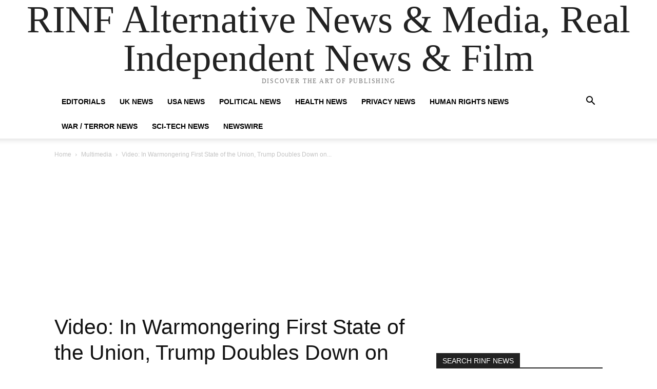

--- FILE ---
content_type: text/html; charset=utf-8
request_url: https://www.google.com/recaptcha/api2/aframe
body_size: 269
content:
<!DOCTYPE HTML><html><head><meta http-equiv="content-type" content="text/html; charset=UTF-8"></head><body><script nonce="ADUvCwPcYZGoDjjADxpCAA">/** Anti-fraud and anti-abuse applications only. See google.com/recaptcha */ try{var clients={'sodar':'https://pagead2.googlesyndication.com/pagead/sodar?'};window.addEventListener("message",function(a){try{if(a.source===window.parent){var b=JSON.parse(a.data);var c=clients[b['id']];if(c){var d=document.createElement('img');d.src=c+b['params']+'&rc='+(localStorage.getItem("rc::a")?sessionStorage.getItem("rc::b"):"");window.document.body.appendChild(d);sessionStorage.setItem("rc::e",parseInt(sessionStorage.getItem("rc::e")||0)+1);localStorage.setItem("rc::h",'1768696770749');}}}catch(b){}});window.parent.postMessage("_grecaptcha_ready", "*");}catch(b){}</script></body></html>